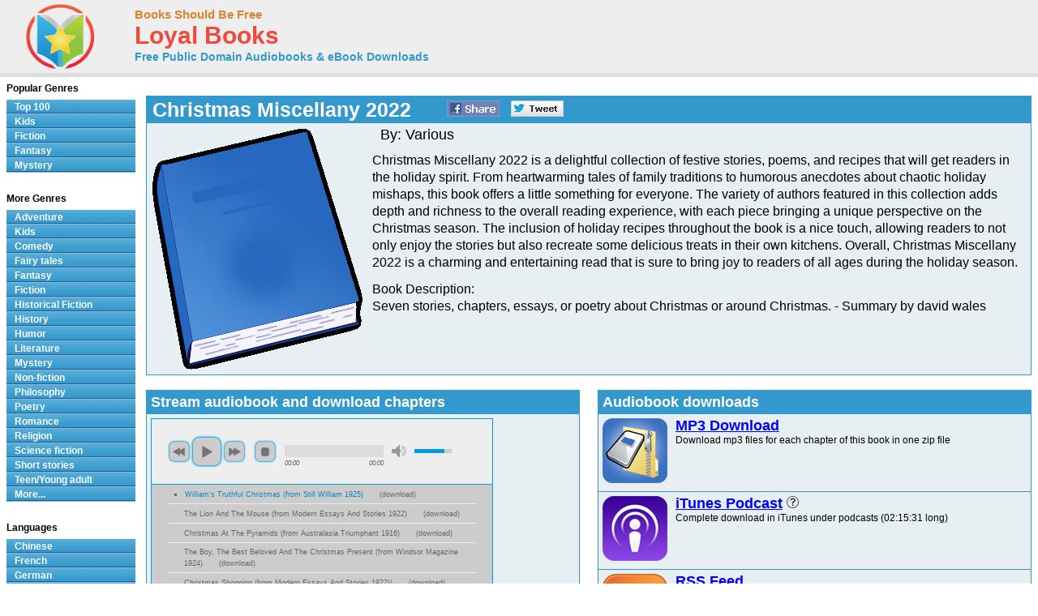

--- FILE ---
content_type: text/html; charset=UTF-8
request_url: http://www.loyalbooks.com/book/carousel?book=christmas-miscellany-2022-by-various
body_size: 873
content:
<!DOCTYPE HTML PUBLIC "-//W3C//DTD HTML 4.01 Transitional//EN" "http://www.w3.org/TR/html4/loose.dtd">
<html xmlns:og="http://opengraphprotocol.org/schema/" xmlns:fb="http://ogp.me/ns/fb#"> 
<head>


<meta http-equiv="Content-Type" content="text/html;charset=utf-8">



<meta name="robots" content="noindex, nofollow">
<link rel="stylesheet" type="text/css" href="/desktop3.css">
</head>
<body>


<table class="link" summary="Audio books">
<tr><th class="link" colspan="4"><h1>Similar free audio books &#8212; Fiction</h1></th></tr>
<tr>
<td class="link" width="25%" valign="top" align="center">
<div style="height:295px"><a href="/book/the-marvelous-land-of-oz-by-l-frank-baum" target="_top" rel="nofollow">
<img class="layout" src="/image/layout2/Marvelous-Land-of-Oz.jpg" alt="The Marvelous Land of Oz by L. Frank Baum"></a><br>
<a href="/book/the-marvelous-land-of-oz-by-l-frank-baum" target="_top" rel="nofollow">
<b>The Marvelous Land of Oz</b></a><br>L. Frank Baum
<br><a href="/book/the-marvelous-land-of-oz-by-l-frank-baum" target="_top" rel="nofollow">
<div class="s-desktop" id="star4"></div>
</a>
</div></td>
<td class="link" width="25%" valign="top" align="center">
<div style="height:295px"><a href="/book/the-life-and-adventures-of-martin-chuzzlewit" target="_top" rel="nofollow">
<img class="layout" src="/image/layout2/Life-and-Adventures-of-Martin-Chuzzlewit.jpg" alt="The Life and Adventures of Martin Chuzzlewit by Charles Dickens"></a><br>
<a href="/book/the-life-and-adventures-of-martin-chuzzlewit" target="_top" rel="nofollow">
<b>The Life and Adventures of Martin Chuzzlewit</b></a><br>Charles Dickens
<br><a href="/book/the-life-and-adventures-of-martin-chuzzlewit" target="_top" rel="nofollow">
<div class="s-desktop" id="star3"></div>
</a>
</div></td>
<td class="link" width="25%" valign="top" align="center">
<div style="height:295px"><a href="/book/the-light-princess-by-george-macdonald" target="_top" rel="nofollow">
<img class="layout" src="/image/layout2/the-light-princess-by-george-macdonald.jpg" alt="The Light Princess by George MacDonald"></a><br>
<a href="/book/the-light-princess-by-george-macdonald" target="_top" rel="nofollow">
<b>The Light Princess</b></a><br>George MacDonald
<br><a href="/book/the-light-princess-by-george-macdonald" target="_top" rel="nofollow">
<div class="s-desktop" id="star4"></div>
</a>
</div></td>
<td class="link" width="25%" valign="top" align="center">
<div style="height:295px"><a href="/book/anarchism-and-other-essays-by-emma-goldman" target="_top" rel="nofollow">
<img class="layout" src="/image/layout2/anarchism-and-other-essays-by-emma-goldman.jpg" alt="Anarchism and Other Essays by Emma Goldman"></a><br>
<a href="/book/anarchism-and-other-essays-by-emma-goldman" target="_top" rel="nofollow">
<b>Anarchism and Other Essays</b></a><br>Emma Goldman
</div></td>
</tr>
</table>


</body>
</html>